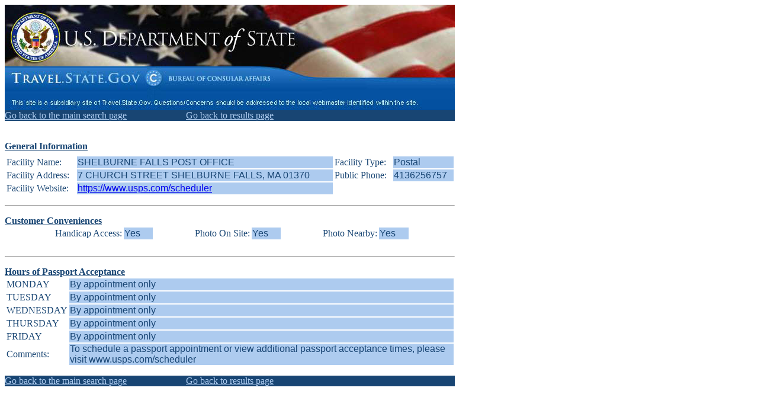

--- FILE ---
content_type: text/html; charset=utf-8
request_url: https://iafdb.travel.state.gov/DetailsForm.aspx?AFID=100730&vs=0
body_size: 6535
content:

<!DOCTYPE HTML PUBLIC "-//W3C//DTD HTML 4.0 Transitional//EN" >
<HTML>
	<HEAD>
		<title>DetailsForm</title>
		<meta content="Microsoft Visual Studio .NET 7.1" name="GENERATOR">
		<meta content="C#" name="CODE_LANGUAGE">
		<meta content="JavaScript" name="vs_defaultClientScript">
		<meta content="http://schemas.microsoft.com/intellisense/ie5" name="vs_targetSchema">
		<style> @media Print { #banner { DISPLAY: none }
	#navigationBottom { DISPLAY: none }}
		</style>
		<LINK href="IAFDB.css" type="text/css" rel="stylesheet">
		<script async type="text/javascript"  id="_fed_an_ua_tag" src="https://dap.digitalgov.gov/Universal-Federated-Analytics-Min.js?agency=DOS&subagency=CA&sp=AFID"></script>
	</HEAD>
	<body>
		<form method="post" action="./DetailsForm.aspx?AFID=100730&amp;vs=0" id="frmDetails">
<div class="aspNetHidden">
<input type="hidden" name="__VIEWSTATE" id="__VIEWSTATE" value="hM0/a/L6kf0zlrru+5HXmwsJO33tHsifBeswpXJJcPHt0+FvvAK/ny6j/uJUK8JJHhxnbp/HwKb9qIN0keDHmQhg5nVZdlACovemBqrv1o9Ccfu9NJhAvCEMBDE8J18bdyRNozXK2lPq787F0HfzBvGrDneSD2k5ArSWe80dgQrlOrVFzGIvnG6752JqpoolbJCiB11t+ezoBM/B70IylmB5zQe48UAzHRRgs8wcBWk8SbtCp0HWDr0Ad60NTakFY8CCjOdnv1twSRapImn29+wZRtexJYJ1feDETqwyp476OQJU7oUqhoHwoF/TfbNQ3FjKx40xC96ltjJX0s4nSmAHgHn0UCUV4wzb5ecQ0In9/5qxGnB0TmV+H2fDDDb9XJqkUlOx8s5coZDBqctrYAuaXjGYdp2Ll3G9z9BceEH4ADun8WVabsL5i5elRozuVHB+rCqhjVS+3/N6rOx4D1XDVS6ZFEh9JyiTwtffrIYhKjhyWKblp12guwX9f0MzF5XUj8v1v6PeJhYUvL5Tzy1LpBbTsVLTfpqz+JwVDTLvDOKfBNLhPaF8wewEg+CEnxF/xDjzONb6757S+X7Dvcc9BMWfL2JvcjEr2f8I00ztHb6wIoOq479HNoC0nHVWsObsUisPi9E/Uq/tkJPFQQfwnZP2X5R5ZpnpoYEdgvlyYqZk9rV/OZXZ/RIsnIrjdy3oWx1yihz9ueUUGOoxgfTtD+k0hxO29PjPj5O40eas4y9s" />
</div>

<div class="aspNetHidden">

	<input type="hidden" name="__VIEWSTATEGENERATOR" id="__VIEWSTATEGENERATOR" value="7A317497" />
</div>
			<DIV class="NavigationPanel" id="banner" style="WIDTH: 760px">
				<P>
<script language="javascript"><!--
	function GoOnClick(){
		var sLocation;
		sLocation = 'http://travel.state.gov/cgi-bin/swish.cgi?'+
			'rn=316&in0=domain&dom0=www.state.gov+state.gov+oig.state.gov+'+
			'ds.state.gov+aiep.state.gov+travel.state.gov+foia.state.gov+'+
			'exchanges.state.gov+geography.state.gov+www.ndf.org+'+
			'www.statebuy.gov+www.pmdtc.org+careers.state.gov+'+
			'911exhibit.state.gov'+
			'&parsed=true&metaname=swishdefault&sort=swishrank'+
			'&query='+document.getElementById("txtSearch").value+
			'&image.x=10&image.y=16';
		document.location=sLocation;
	}
--></script>
<TABLE id="tblTopBanner" summary="This table is for layout purposes only" style="WIDTH: 760px; HEIGHT: 168px"
	cellSpacing="0" cellPadding="0" border="0">
	<TR vAlign="top">
		<TD style="HEIGHT: 178px" background="images/final_subsidiary_banner.jpg">
		</TD>
	</TR>
</TABLE>
<a id="hlMainTop" class="GoBack" href="DefaultForm.aspx">Go back to the main search page</a>&nbsp; 
					&nbsp;&nbsp;&nbsp;&nbsp;&nbsp;&nbsp;&nbsp;&nbsp;&nbsp;&nbsp;&nbsp;&nbsp;&nbsp;&nbsp;&nbsp;&nbsp;&nbsp;&nbsp;&nbsp;&nbsp;&nbsp;&nbsp;
					<a id="hlResultsTop" class="GoBack" href="ResultsForm.aspx">Go back to results page</a></P>
			</DIV>
			<DIV class="DetailsBackground" style="WIDTH: 760px"><BR>
				<span id="lblGeneralInfo" class="DetailsHeader" style="display:inline-block;height:24px;width:192px;">General Information</span>
				<table id="tblGeneral" align="Center" summary="This table is for layout purposes only" style="width:760px;">
	<tr>
		<td id="tcFacilityNameLabel" class="DetailsLabel">Facility Name:</td><td id="tcFacilityName" class="DetailsData">SHELBURNE FALLS POST OFFICE</td><td id="tcFacilityTypeLabel" class="DetailsLabel">Facility Type:</td><td id="tcFacilityType" class="DetailsData">Postal</td>
	</tr><tr>
		<td id="tcFacilityAddressLabel" class="DetailsLabel">Facility Address:</td><td id="tcFacilityAddress" class="DetailsData">7 CHURCH STREET SHELBURNE FALLS, MA 01370</td><td id="tcPublicPhoneLabel" class="DetailsLabel">Public Phone:</td><td id="tcPublicPhone" class="DetailsData">4136256757</td>
	</tr><tr>
		<td id="tcFacilityWebsiteLabel" class="DetailsLabel">Facility Website:</td><td id="tcFacilityWebsite" class="DetailsData"><a href=https://www.usps.com/scheduler>https://www.usps.com/scheduler</a></td>
	</tr>
</table>
				
				<P></P>
				<HR>
				<P><span id="lblCustomerConveniences" class="DetailsHeader">Customer Conveniences</span><table id="tblConveniences" align="Left" summary="This table is for layout purposes only" style="width:90%;">
	<tr style="width:100%;">
		<td class="DetailsLabel" align="right">Handicap Access:</td><td class="DetailsData" align="left">Yes</td><td class="DetailsLabel" align="right">Photo On Site:</td><td class="DetailsData" align="left">Yes</td><td class="DetailsLabel" align="right">Photo Nearby:</td><td class="DetailsData" align="left">Yes</td>
	</tr>
</table></P>
				<P>&nbsp;</P>
				<HR>
				<P></P>
				<P><span id="lblHours" class="DetailsHeader">Hours of Passport Acceptance</span><table id="tblHours" summary="This table is for layout purposes only">
	<tr>
		<td class="DetailsLabel" colspan="1">MONDAY</td><td class="DetailsData" colspan="4">By appointment only</td>
	</tr><tr>
		<td class="DetailsLabel" colspan="1">TUESDAY</td><td class="DetailsData" colspan="4">By appointment only</td>
	</tr><tr>
		<td class="DetailsLabel" colspan="1">WEDNESDAY</td><td class="DetailsData" colspan="4">By appointment only</td>
	</tr><tr>
		<td class="DetailsLabel" colspan="1">THURSDAY</td><td class="DetailsData" colspan="4">By appointment only</td>
	</tr><tr>
		<td class="DetailsLabel" colspan="1">FRIDAY</td><td class="DetailsData" colspan="4">By appointment only</td>
	</tr><tr style="width:100%;">
		<td class="DetailsLabel" rowspan="1">Comments:</td><td class="DetailsData" colspan="4" rowspan="4">To schedule a passport appointment or view additional passport acceptance times, please visit www.usps.com/scheduler</td>
	</tr>
</table></P>
				<P></P>
			</DIV>
			<div class="NavigationPanel" id="navigationBottom" style="WIDTH: 760px">
				<P><a id="hlMainBottom" class="GoBack" href="DefaultForm.aspx">Go back to the main search page</a>&nbsp;&nbsp;&nbsp;&nbsp;&nbsp;&nbsp;&nbsp;&nbsp;&nbsp;&nbsp;&nbsp;&nbsp;&nbsp;&nbsp;&nbsp;&nbsp;&nbsp;&nbsp;&nbsp;&nbsp;&nbsp;&nbsp;&nbsp;&nbsp;
					<a id="hlResultsBottom" class="GoBack" href="ResultsForm.aspx">Go back to results page</a></P>
			</div>
		</form>
	</body>
</HTML>


--- FILE ---
content_type: text/css
request_url: https://iafdb.travel.state.gov/IAFDB.css
body_size: 1260
content:
body {
	background-color:White;
	color:Black;
}

.DefaultTitle {
	color: #184573;
	background-color:White;
	font-family: Arial;
	font-style: italic;
	font-size: large; 
	font-weight: bold;
}
.DefaultHeader {
	color: #184573;
	background-color:White;
	font-family: Arial;
}
.DefaultDataEntry {
	background-color: #184573;
	font-family: Arial;
	color: #adcbef;
}

.ResultsCriteria {
	color: #adcbef;
	background-color: #184573;
	font-family: Arial;
}
.ResultsHeader {
	font-weight: bold;
	color: #184573;
	background-color:White;
	font-style: italic;
	font-family: Arial;
}
.ResultsPager {
	background-color: #184573;
	color: #adcbef;
}
.ResultsDataGrid {
	border-right: #184573 ridge;
	border-top: #184573 ridge;
	border-left: #184573 ridge;
	border-bottom: #184573 ridge;
}

.DetailsBackground {}
.DetailsData {
	color: #184573;
	font-family: Arial;
	background-color: #adcbef;
}
.DetailsLabel {
	color: #184573;
}
.DetailsHeader {
	font-weight: bold;
	color: #184573;
	background-color: white;
	text-decoration: underline;
}

.NavigationPanel {
	background-color: #184573;
}
.GoBack {
	color: #adcbef;
	background-color: #184573;
	text-decoration: underline;
}
